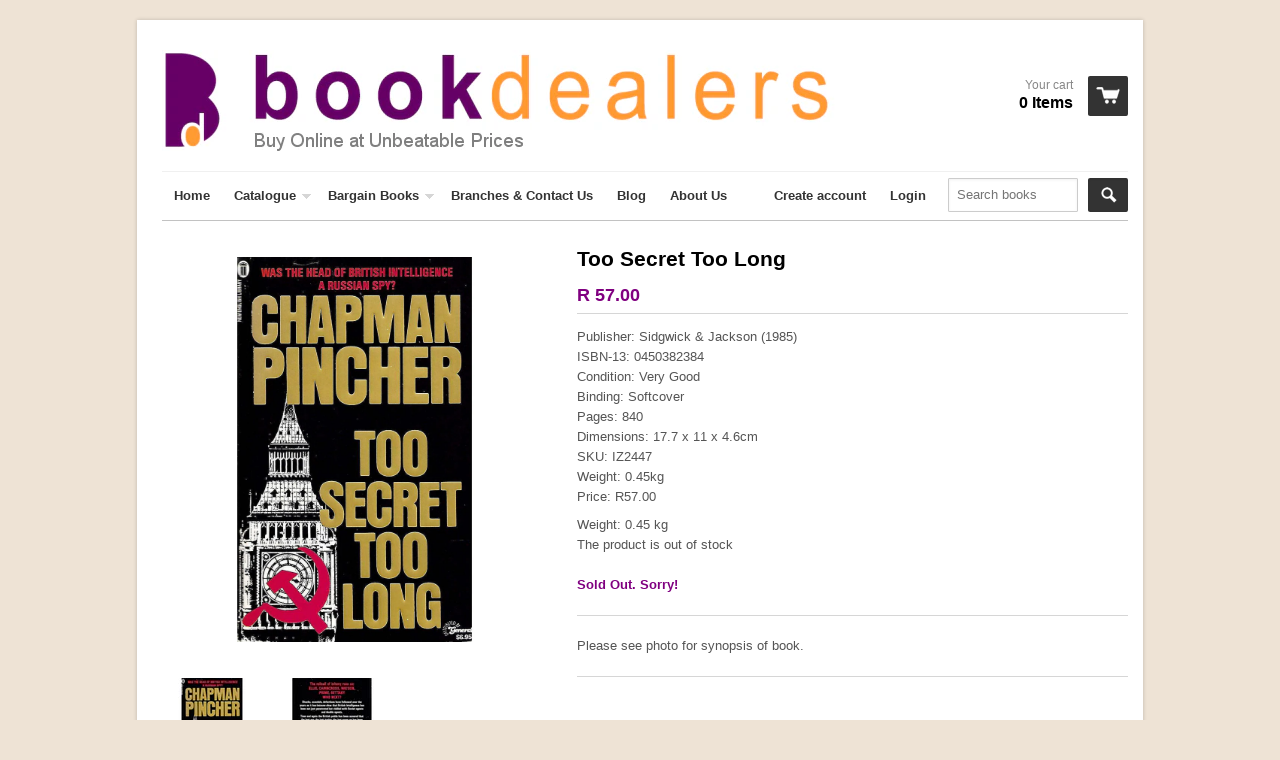

--- FILE ---
content_type: text/html; charset=utf-8
request_url: https://www.bookdealers.co.za/products/too-secret-too-long-chapman-pincher
body_size: 15216
content:
<!doctype html>
<!--[if lt IE 7]><html class="no-js ie6 oldie" lang="en"><![endif]-->
<!--[if IE 7]><html class="no-js ie7 oldie" lang="en"><![endif]-->
<!--[if IE 8]><html class="no-js ie8 oldie" lang="en"><![endif]-->
<!--[if gt IE 8]><!--><html class="no-js" lang="en"><!--<![endif]-->
<head>
  <link rel="shortcut icon" href="//www.bookdealers.co.za/cdn/shop/t/20/assets/favicon.png?v=72978530908638409111394037795" type="image/png" />
  <meta charset="utf-8">
  <meta http-equiv="X-UA-Compatible" content="IE=edge,chrome=1">
  <title> Publisher: Sidgwick &amp;amp; Jackson (1985)ISBN: 0450382384Condition: Very GoodBinding: SoftcoverPages: 840Dimensions: 17.7 x 11 x 4.6cmSKU: IZ2447Weight: 0.45kgPrice: R57.00+++by Chapman Pincher+++ Please see photo for synopsis of book.  | Book | History  | Bookdealers</title>
  
  	 
      
  <meta name="description" content="Publisher: Sidgwick &amp;amp; Jackson (1985)ISBN: 0450382384Condition: Very GoodBinding: SoftcoverPages: 840Dimensions: 17.7 x 11 x 4.6cmSKU: IZ2447Weight: 0.45kgPrice: R57.00+++by Chapman Pincher+++ Please see photo for synopsis of book. (Book)  Please see photo for synopsis of book. " />
  	 
     
     
  	    
  <meta name="keywords" content="Too Secret Too Long | Chapman Pincher, by Chapman Pincher, History , book, bookdealers, books" />
       
   <!-- "React" theme by Shopify.com, tweaked by Donn Edwards @ Black and White Inc -->
  <meta name="template" content="product" />
  
  <meta name="viewport" content="width=device-width, initial-scale=1.0, maximum-scale=1.0, user-scalable=no">  
  <link rel="canonical" href="https://www.bookdealers.co.za/products/too-secret-too-long-chapman-pincher" />   
  

     
     <meta name="robots" content="index, follow" />
     

  

  <meta property="og:url" content="https://www.bookdealers.co.za/products/too-secret-too-long-chapman-pincher" />
  <meta property="og:title" content="Too Secret Too Long | Chapman Pincher" />
  <meta property="og:description" content="Too Secret Too Long | Chapman Pincher, Publisher: Sidgwick &amp; Jackson (1985)ISBN: 0450382384Condition: Very GoodBinding: SoftcoverPages: 840Dimensions: 17.7 x 11 x 4.6cmSKU: IZ2447Weight: 0.45kgPrice: R57.00by Chapman Pincher Please see photo for synopsis of book." />
  <meta property="og:image" content="//www.bookdealers.co.za/cdn/shop/products/too-secret-too-long-chapman-pincherbookdealers-17183585_medium.jpg?v=1552659133" />

  <link href="//www.bookdealers.co.za/cdn/shop/t/20/assets/shop.css?v=130907274442808525041700737458" rel="stylesheet" type="text/css" media="all" />
  
  
  <script src="//www.bookdealers.co.za/cdn/shop/t/20/assets/html5shiv.js?v=107268875627107148941394037795" type="text/javascript"></script>
  
  
  <script>window.performance && window.performance.mark && window.performance.mark('shopify.content_for_header.start');</script><meta id="shopify-digital-wallet" name="shopify-digital-wallet" content="/2533343/digital_wallets/dialog">
<link rel="alternate" type="application/json+oembed" href="https://www.bookdealers.co.za/products/too-secret-too-long-chapman-pincher.oembed">
<script async="async" src="/checkouts/internal/preloads.js?locale=en-ZA"></script>
<script id="shopify-features" type="application/json">{"accessToken":"ad478e2641bb7fe5f1e8885fbe84c1bc","betas":["rich-media-storefront-analytics"],"domain":"www.bookdealers.co.za","predictiveSearch":true,"shopId":2533343,"locale":"en"}</script>
<script>var Shopify = Shopify || {};
Shopify.shop = "bookdealers.myshopify.com";
Shopify.locale = "en";
Shopify.currency = {"active":"ZAR","rate":"1.0"};
Shopify.country = "ZA";
Shopify.theme = {"name":"React Live","id":7001945,"schema_name":null,"schema_version":null,"theme_store_id":null,"role":"main"};
Shopify.theme.handle = "null";
Shopify.theme.style = {"id":null,"handle":null};
Shopify.cdnHost = "www.bookdealers.co.za/cdn";
Shopify.routes = Shopify.routes || {};
Shopify.routes.root = "/";</script>
<script type="module">!function(o){(o.Shopify=o.Shopify||{}).modules=!0}(window);</script>
<script>!function(o){function n(){var o=[];function n(){o.push(Array.prototype.slice.apply(arguments))}return n.q=o,n}var t=o.Shopify=o.Shopify||{};t.loadFeatures=n(),t.autoloadFeatures=n()}(window);</script>
<script id="shop-js-analytics" type="application/json">{"pageType":"product"}</script>
<script defer="defer" async type="module" src="//www.bookdealers.co.za/cdn/shopifycloud/shop-js/modules/v2/client.init-shop-cart-sync_DtuiiIyl.en.esm.js"></script>
<script defer="defer" async type="module" src="//www.bookdealers.co.za/cdn/shopifycloud/shop-js/modules/v2/chunk.common_CUHEfi5Q.esm.js"></script>
<script type="module">
  await import("//www.bookdealers.co.za/cdn/shopifycloud/shop-js/modules/v2/client.init-shop-cart-sync_DtuiiIyl.en.esm.js");
await import("//www.bookdealers.co.za/cdn/shopifycloud/shop-js/modules/v2/chunk.common_CUHEfi5Q.esm.js");

  window.Shopify.SignInWithShop?.initShopCartSync?.({"fedCMEnabled":true,"windoidEnabled":true});

</script>
<script>(function() {
  var isLoaded = false;
  function asyncLoad() {
    if (isLoaded) return;
    isLoaded = true;
    var urls = ["https:\/\/cdn.shopify.com\/s\/files\/1\/0253\/3343\/t\/21\/assets\/globomenu_init.js?shop=bookdealers.myshopify.com"];
    for (var i = 0; i < urls.length; i++) {
      var s = document.createElement('script');
      s.type = 'text/javascript';
      s.async = true;
      s.src = urls[i];
      var x = document.getElementsByTagName('script')[0];
      x.parentNode.insertBefore(s, x);
    }
  };
  if(window.attachEvent) {
    window.attachEvent('onload', asyncLoad);
  } else {
    window.addEventListener('load', asyncLoad, false);
  }
})();</script>
<script id="__st">var __st={"a":2533343,"offset":7200,"reqid":"66e84cd2-9cb9-4141-9251-5412df67cbb8-1767390089","pageurl":"www.bookdealers.co.za\/products\/too-secret-too-long-chapman-pincher","u":"a634cd83311d","p":"product","rtyp":"product","rid":1584958996503};</script>
<script>window.ShopifyPaypalV4VisibilityTracking = true;</script>
<script id="captcha-bootstrap">!function(){'use strict';const t='contact',e='account',n='new_comment',o=[[t,t],['blogs',n],['comments',n],[t,'customer']],c=[[e,'customer_login'],[e,'guest_login'],[e,'recover_customer_password'],[e,'create_customer']],r=t=>t.map((([t,e])=>`form[action*='/${t}']:not([data-nocaptcha='true']) input[name='form_type'][value='${e}']`)).join(','),a=t=>()=>t?[...document.querySelectorAll(t)].map((t=>t.form)):[];function s(){const t=[...o],e=r(t);return a(e)}const i='password',u='form_key',d=['recaptcha-v3-token','g-recaptcha-response','h-captcha-response',i],f=()=>{try{return window.sessionStorage}catch{return}},m='__shopify_v',_=t=>t.elements[u];function p(t,e,n=!1){try{const o=window.sessionStorage,c=JSON.parse(o.getItem(e)),{data:r}=function(t){const{data:e,action:n}=t;return t[m]||n?{data:e,action:n}:{data:t,action:n}}(c);for(const[e,n]of Object.entries(r))t.elements[e]&&(t.elements[e].value=n);n&&o.removeItem(e)}catch(o){console.error('form repopulation failed',{error:o})}}const l='form_type',E='cptcha';function T(t){t.dataset[E]=!0}const w=window,h=w.document,L='Shopify',v='ce_forms',y='captcha';let A=!1;((t,e)=>{const n=(g='f06e6c50-85a8-45c8-87d0-21a2b65856fe',I='https://cdn.shopify.com/shopifycloud/storefront-forms-hcaptcha/ce_storefront_forms_captcha_hcaptcha.v1.5.2.iife.js',D={infoText:'Protected by hCaptcha',privacyText:'Privacy',termsText:'Terms'},(t,e,n)=>{const o=w[L][v],c=o.bindForm;if(c)return c(t,g,e,D).then(n);var r;o.q.push([[t,g,e,D],n]),r=I,A||(h.body.append(Object.assign(h.createElement('script'),{id:'captcha-provider',async:!0,src:r})),A=!0)});var g,I,D;w[L]=w[L]||{},w[L][v]=w[L][v]||{},w[L][v].q=[],w[L][y]=w[L][y]||{},w[L][y].protect=function(t,e){n(t,void 0,e),T(t)},Object.freeze(w[L][y]),function(t,e,n,w,h,L){const[v,y,A,g]=function(t,e,n){const i=e?o:[],u=t?c:[],d=[...i,...u],f=r(d),m=r(i),_=r(d.filter((([t,e])=>n.includes(e))));return[a(f),a(m),a(_),s()]}(w,h,L),I=t=>{const e=t.target;return e instanceof HTMLFormElement?e:e&&e.form},D=t=>v().includes(t);t.addEventListener('submit',(t=>{const e=I(t);if(!e)return;const n=D(e)&&!e.dataset.hcaptchaBound&&!e.dataset.recaptchaBound,o=_(e),c=g().includes(e)&&(!o||!o.value);(n||c)&&t.preventDefault(),c&&!n&&(function(t){try{if(!f())return;!function(t){const e=f();if(!e)return;const n=_(t);if(!n)return;const o=n.value;o&&e.removeItem(o)}(t);const e=Array.from(Array(32),(()=>Math.random().toString(36)[2])).join('');!function(t,e){_(t)||t.append(Object.assign(document.createElement('input'),{type:'hidden',name:u})),t.elements[u].value=e}(t,e),function(t,e){const n=f();if(!n)return;const o=[...t.querySelectorAll(`input[type='${i}']`)].map((({name:t})=>t)),c=[...d,...o],r={};for(const[a,s]of new FormData(t).entries())c.includes(a)||(r[a]=s);n.setItem(e,JSON.stringify({[m]:1,action:t.action,data:r}))}(t,e)}catch(e){console.error('failed to persist form',e)}}(e),e.submit())}));const S=(t,e)=>{t&&!t.dataset[E]&&(n(t,e.some((e=>e===t))),T(t))};for(const o of['focusin','change'])t.addEventListener(o,(t=>{const e=I(t);D(e)&&S(e,y())}));const B=e.get('form_key'),M=e.get(l),P=B&&M;t.addEventListener('DOMContentLoaded',(()=>{const t=y();if(P)for(const e of t)e.elements[l].value===M&&p(e,B);[...new Set([...A(),...v().filter((t=>'true'===t.dataset.shopifyCaptcha))])].forEach((e=>S(e,t)))}))}(h,new URLSearchParams(w.location.search),n,t,e,['guest_login'])})(!0,!0)}();</script>
<script integrity="sha256-4kQ18oKyAcykRKYeNunJcIwy7WH5gtpwJnB7kiuLZ1E=" data-source-attribution="shopify.loadfeatures" defer="defer" src="//www.bookdealers.co.za/cdn/shopifycloud/storefront/assets/storefront/load_feature-a0a9edcb.js" crossorigin="anonymous"></script>
<script data-source-attribution="shopify.dynamic_checkout.dynamic.init">var Shopify=Shopify||{};Shopify.PaymentButton=Shopify.PaymentButton||{isStorefrontPortableWallets:!0,init:function(){window.Shopify.PaymentButton.init=function(){};var t=document.createElement("script");t.src="https://www.bookdealers.co.za/cdn/shopifycloud/portable-wallets/latest/portable-wallets.en.js",t.type="module",document.head.appendChild(t)}};
</script>
<script data-source-attribution="shopify.dynamic_checkout.buyer_consent">
  function portableWalletsHideBuyerConsent(e){var t=document.getElementById("shopify-buyer-consent"),n=document.getElementById("shopify-subscription-policy-button");t&&n&&(t.classList.add("hidden"),t.setAttribute("aria-hidden","true"),n.removeEventListener("click",e))}function portableWalletsShowBuyerConsent(e){var t=document.getElementById("shopify-buyer-consent"),n=document.getElementById("shopify-subscription-policy-button");t&&n&&(t.classList.remove("hidden"),t.removeAttribute("aria-hidden"),n.addEventListener("click",e))}window.Shopify?.PaymentButton&&(window.Shopify.PaymentButton.hideBuyerConsent=portableWalletsHideBuyerConsent,window.Shopify.PaymentButton.showBuyerConsent=portableWalletsShowBuyerConsent);
</script>
<script data-source-attribution="shopify.dynamic_checkout.cart.bootstrap">document.addEventListener("DOMContentLoaded",(function(){function t(){return document.querySelector("shopify-accelerated-checkout-cart, shopify-accelerated-checkout")}if(t())Shopify.PaymentButton.init();else{new MutationObserver((function(e,n){t()&&(Shopify.PaymentButton.init(),n.disconnect())})).observe(document.body,{childList:!0,subtree:!0})}}));
</script>
<script id='scb4127' type='text/javascript' async='' src='https://www.bookdealers.co.za/cdn/shopifycloud/privacy-banner/storefront-banner.js'></script>
<script>window.performance && window.performance.mark && window.performance.mark('shopify.content_for_header.end');</script>
  <script type="text/javascript" src="//ajax.googleapis.com/ajax/libs/jquery/1.4.2/jquery.min.js"></script>
  
  <script src="//www.bookdealers.co.za/cdn/shopifycloud/storefront/assets/themes_support/option_selection-b017cd28.js" type="text/javascript"></script>
  <script src="//www.bookdealers.co.za/cdn/shopifycloud/storefront/assets/themes_support/api.jquery-7ab1a3a4.js" type="text/javascript"></script>

  
  
<script src="https://cdn.shopify.com/extensions/019b4f97-4b88-778a-b9ef-839c90a9451e/js-client-208/assets/pushowl-shopify.js" type="text/javascript" defer="defer"></script>
<link href="https://monorail-edge.shopifysvc.com" rel="dns-prefetch">
<script>(function(){if ("sendBeacon" in navigator && "performance" in window) {try {var session_token_from_headers = performance.getEntriesByType('navigation')[0].serverTiming.find(x => x.name == '_s').description;} catch {var session_token_from_headers = undefined;}var session_cookie_matches = document.cookie.match(/_shopify_s=([^;]*)/);var session_token_from_cookie = session_cookie_matches && session_cookie_matches.length === 2 ? session_cookie_matches[1] : "";var session_token = session_token_from_headers || session_token_from_cookie || "";function handle_abandonment_event(e) {var entries = performance.getEntries().filter(function(entry) {return /monorail-edge.shopifysvc.com/.test(entry.name);});if (!window.abandonment_tracked && entries.length === 0) {window.abandonment_tracked = true;var currentMs = Date.now();var navigation_start = performance.timing.navigationStart;var payload = {shop_id: 2533343,url: window.location.href,navigation_start,duration: currentMs - navigation_start,session_token,page_type: "product"};window.navigator.sendBeacon("https://monorail-edge.shopifysvc.com/v1/produce", JSON.stringify({schema_id: "online_store_buyer_site_abandonment/1.1",payload: payload,metadata: {event_created_at_ms: currentMs,event_sent_at_ms: currentMs}}));}}window.addEventListener('pagehide', handle_abandonment_event);}}());</script>
<script id="web-pixels-manager-setup">(function e(e,d,r,n,o){if(void 0===o&&(o={}),!Boolean(null===(a=null===(i=window.Shopify)||void 0===i?void 0:i.analytics)||void 0===a?void 0:a.replayQueue)){var i,a;window.Shopify=window.Shopify||{};var t=window.Shopify;t.analytics=t.analytics||{};var s=t.analytics;s.replayQueue=[],s.publish=function(e,d,r){return s.replayQueue.push([e,d,r]),!0};try{self.performance.mark("wpm:start")}catch(e){}var l=function(){var e={modern:/Edge?\/(1{2}[4-9]|1[2-9]\d|[2-9]\d{2}|\d{4,})\.\d+(\.\d+|)|Firefox\/(1{2}[4-9]|1[2-9]\d|[2-9]\d{2}|\d{4,})\.\d+(\.\d+|)|Chrom(ium|e)\/(9{2}|\d{3,})\.\d+(\.\d+|)|(Maci|X1{2}).+ Version\/(15\.\d+|(1[6-9]|[2-9]\d|\d{3,})\.\d+)([,.]\d+|)( \(\w+\)|)( Mobile\/\w+|) Safari\/|Chrome.+OPR\/(9{2}|\d{3,})\.\d+\.\d+|(CPU[ +]OS|iPhone[ +]OS|CPU[ +]iPhone|CPU IPhone OS|CPU iPad OS)[ +]+(15[._]\d+|(1[6-9]|[2-9]\d|\d{3,})[._]\d+)([._]\d+|)|Android:?[ /-](13[3-9]|1[4-9]\d|[2-9]\d{2}|\d{4,})(\.\d+|)(\.\d+|)|Android.+Firefox\/(13[5-9]|1[4-9]\d|[2-9]\d{2}|\d{4,})\.\d+(\.\d+|)|Android.+Chrom(ium|e)\/(13[3-9]|1[4-9]\d|[2-9]\d{2}|\d{4,})\.\d+(\.\d+|)|SamsungBrowser\/([2-9]\d|\d{3,})\.\d+/,legacy:/Edge?\/(1[6-9]|[2-9]\d|\d{3,})\.\d+(\.\d+|)|Firefox\/(5[4-9]|[6-9]\d|\d{3,})\.\d+(\.\d+|)|Chrom(ium|e)\/(5[1-9]|[6-9]\d|\d{3,})\.\d+(\.\d+|)([\d.]+$|.*Safari\/(?![\d.]+ Edge\/[\d.]+$))|(Maci|X1{2}).+ Version\/(10\.\d+|(1[1-9]|[2-9]\d|\d{3,})\.\d+)([,.]\d+|)( \(\w+\)|)( Mobile\/\w+|) Safari\/|Chrome.+OPR\/(3[89]|[4-9]\d|\d{3,})\.\d+\.\d+|(CPU[ +]OS|iPhone[ +]OS|CPU[ +]iPhone|CPU IPhone OS|CPU iPad OS)[ +]+(10[._]\d+|(1[1-9]|[2-9]\d|\d{3,})[._]\d+)([._]\d+|)|Android:?[ /-](13[3-9]|1[4-9]\d|[2-9]\d{2}|\d{4,})(\.\d+|)(\.\d+|)|Mobile Safari.+OPR\/([89]\d|\d{3,})\.\d+\.\d+|Android.+Firefox\/(13[5-9]|1[4-9]\d|[2-9]\d{2}|\d{4,})\.\d+(\.\d+|)|Android.+Chrom(ium|e)\/(13[3-9]|1[4-9]\d|[2-9]\d{2}|\d{4,})\.\d+(\.\d+|)|Android.+(UC? ?Browser|UCWEB|U3)[ /]?(15\.([5-9]|\d{2,})|(1[6-9]|[2-9]\d|\d{3,})\.\d+)\.\d+|SamsungBrowser\/(5\.\d+|([6-9]|\d{2,})\.\d+)|Android.+MQ{2}Browser\/(14(\.(9|\d{2,})|)|(1[5-9]|[2-9]\d|\d{3,})(\.\d+|))(\.\d+|)|K[Aa][Ii]OS\/(3\.\d+|([4-9]|\d{2,})\.\d+)(\.\d+|)/},d=e.modern,r=e.legacy,n=navigator.userAgent;return n.match(d)?"modern":n.match(r)?"legacy":"unknown"}(),u="modern"===l?"modern":"legacy",c=(null!=n?n:{modern:"",legacy:""})[u],f=function(e){return[e.baseUrl,"/wpm","/b",e.hashVersion,"modern"===e.buildTarget?"m":"l",".js"].join("")}({baseUrl:d,hashVersion:r,buildTarget:u}),m=function(e){var d=e.version,r=e.bundleTarget,n=e.surface,o=e.pageUrl,i=e.monorailEndpoint;return{emit:function(e){var a=e.status,t=e.errorMsg,s=(new Date).getTime(),l=JSON.stringify({metadata:{event_sent_at_ms:s},events:[{schema_id:"web_pixels_manager_load/3.1",payload:{version:d,bundle_target:r,page_url:o,status:a,surface:n,error_msg:t},metadata:{event_created_at_ms:s}}]});if(!i)return console&&console.warn&&console.warn("[Web Pixels Manager] No Monorail endpoint provided, skipping logging."),!1;try{return self.navigator.sendBeacon.bind(self.navigator)(i,l)}catch(e){}var u=new XMLHttpRequest;try{return u.open("POST",i,!0),u.setRequestHeader("Content-Type","text/plain"),u.send(l),!0}catch(e){return console&&console.warn&&console.warn("[Web Pixels Manager] Got an unhandled error while logging to Monorail."),!1}}}}({version:r,bundleTarget:l,surface:e.surface,pageUrl:self.location.href,monorailEndpoint:e.monorailEndpoint});try{o.browserTarget=l,function(e){var d=e.src,r=e.async,n=void 0===r||r,o=e.onload,i=e.onerror,a=e.sri,t=e.scriptDataAttributes,s=void 0===t?{}:t,l=document.createElement("script"),u=document.querySelector("head"),c=document.querySelector("body");if(l.async=n,l.src=d,a&&(l.integrity=a,l.crossOrigin="anonymous"),s)for(var f in s)if(Object.prototype.hasOwnProperty.call(s,f))try{l.dataset[f]=s[f]}catch(e){}if(o&&l.addEventListener("load",o),i&&l.addEventListener("error",i),u)u.appendChild(l);else{if(!c)throw new Error("Did not find a head or body element to append the script");c.appendChild(l)}}({src:f,async:!0,onload:function(){if(!function(){var e,d;return Boolean(null===(d=null===(e=window.Shopify)||void 0===e?void 0:e.analytics)||void 0===d?void 0:d.initialized)}()){var d=window.webPixelsManager.init(e)||void 0;if(d){var r=window.Shopify.analytics;r.replayQueue.forEach((function(e){var r=e[0],n=e[1],o=e[2];d.publishCustomEvent(r,n,o)})),r.replayQueue=[],r.publish=d.publishCustomEvent,r.visitor=d.visitor,r.initialized=!0}}},onerror:function(){return m.emit({status:"failed",errorMsg:"".concat(f," has failed to load")})},sri:function(e){var d=/^sha384-[A-Za-z0-9+/=]+$/;return"string"==typeof e&&d.test(e)}(c)?c:"",scriptDataAttributes:o}),m.emit({status:"loading"})}catch(e){m.emit({status:"failed",errorMsg:(null==e?void 0:e.message)||"Unknown error"})}}})({shopId: 2533343,storefrontBaseUrl: "https://www.bookdealers.co.za",extensionsBaseUrl: "https://extensions.shopifycdn.com/cdn/shopifycloud/web-pixels-manager",monorailEndpoint: "https://monorail-edge.shopifysvc.com/unstable/produce_batch",surface: "storefront-renderer",enabledBetaFlags: ["2dca8a86","a0d5f9d2"],webPixelsConfigList: [{"id":"78282800","configuration":"{\"pixel_id\":\"420779972317128\",\"pixel_type\":\"facebook_pixel\",\"metaapp_system_user_token\":\"-\"}","eventPayloadVersion":"v1","runtimeContext":"OPEN","scriptVersion":"ca16bc87fe92b6042fbaa3acc2fbdaa6","type":"APP","apiClientId":2329312,"privacyPurposes":["ANALYTICS","MARKETING","SALE_OF_DATA"],"dataSharingAdjustments":{"protectedCustomerApprovalScopes":["read_customer_address","read_customer_email","read_customer_name","read_customer_personal_data","read_customer_phone"]}},{"id":"72712240","configuration":"{\"subdomain\": \"bookdealers\"}","eventPayloadVersion":"v1","runtimeContext":"STRICT","scriptVersion":"20c7e10224914f65eb526761dc08ee43","type":"APP","apiClientId":1615517,"privacyPurposes":["ANALYTICS","MARKETING","SALE_OF_DATA"],"dataSharingAdjustments":{"protectedCustomerApprovalScopes":["read_customer_address","read_customer_email","read_customer_name","read_customer_personal_data","read_customer_phone"]}},{"id":"70156336","eventPayloadVersion":"v1","runtimeContext":"LAX","scriptVersion":"1","type":"CUSTOM","privacyPurposes":["ANALYTICS"],"name":"Google Analytics tag (migrated)"},{"id":"shopify-app-pixel","configuration":"{}","eventPayloadVersion":"v1","runtimeContext":"STRICT","scriptVersion":"0450","apiClientId":"shopify-pixel","type":"APP","privacyPurposes":["ANALYTICS","MARKETING"]},{"id":"shopify-custom-pixel","eventPayloadVersion":"v1","runtimeContext":"LAX","scriptVersion":"0450","apiClientId":"shopify-pixel","type":"CUSTOM","privacyPurposes":["ANALYTICS","MARKETING"]}],isMerchantRequest: false,initData: {"shop":{"name":"Bookdealers","paymentSettings":{"currencyCode":"ZAR"},"myshopifyDomain":"bookdealers.myshopify.com","countryCode":"ZA","storefrontUrl":"https:\/\/www.bookdealers.co.za"},"customer":null,"cart":null,"checkout":null,"productVariants":[{"price":{"amount":57.0,"currencyCode":"ZAR"},"product":{"title":"Too Secret Too Long | Chapman Pincher","vendor":"Bookdealers","id":"1584958996503","untranslatedTitle":"Too Secret Too Long | Chapman Pincher","url":"\/products\/too-secret-too-long-chapman-pincher","type":"Used Book"},"id":"13299328024599","image":{"src":"\/\/www.bookdealers.co.za\/cdn\/shop\/products\/too-secret-too-long-chapman-pincherbookdealers-17183585.jpg?v=1552659133"},"sku":"IZ2447","title":"Default Title","untranslatedTitle":"Default Title"}],"purchasingCompany":null},},"https://www.bookdealers.co.za/cdn","da62cc92w68dfea28pcf9825a4m392e00d0",{"modern":"","legacy":""},{"shopId":"2533343","storefrontBaseUrl":"https:\/\/www.bookdealers.co.za","extensionBaseUrl":"https:\/\/extensions.shopifycdn.com\/cdn\/shopifycloud\/web-pixels-manager","surface":"storefront-renderer","enabledBetaFlags":"[\"2dca8a86\", \"a0d5f9d2\"]","isMerchantRequest":"false","hashVersion":"da62cc92w68dfea28pcf9825a4m392e00d0","publish":"custom","events":"[[\"page_viewed\",{}],[\"product_viewed\",{\"productVariant\":{\"price\":{\"amount\":57.0,\"currencyCode\":\"ZAR\"},\"product\":{\"title\":\"Too Secret Too Long | Chapman Pincher\",\"vendor\":\"Bookdealers\",\"id\":\"1584958996503\",\"untranslatedTitle\":\"Too Secret Too Long | Chapman Pincher\",\"url\":\"\/products\/too-secret-too-long-chapman-pincher\",\"type\":\"Used Book\"},\"id\":\"13299328024599\",\"image\":{\"src\":\"\/\/www.bookdealers.co.za\/cdn\/shop\/products\/too-secret-too-long-chapman-pincherbookdealers-17183585.jpg?v=1552659133\"},\"sku\":\"IZ2447\",\"title\":\"Default Title\",\"untranslatedTitle\":\"Default Title\"}}]]"});</script><script>
  window.ShopifyAnalytics = window.ShopifyAnalytics || {};
  window.ShopifyAnalytics.meta = window.ShopifyAnalytics.meta || {};
  window.ShopifyAnalytics.meta.currency = 'ZAR';
  var meta = {"product":{"id":1584958996503,"gid":"gid:\/\/shopify\/Product\/1584958996503","vendor":"Bookdealers","type":"Used Book","handle":"too-secret-too-long-chapman-pincher","variants":[{"id":13299328024599,"price":5700,"name":"Too Secret Too Long | Chapman Pincher","public_title":null,"sku":"IZ2447"}],"remote":false},"page":{"pageType":"product","resourceType":"product","resourceId":1584958996503,"requestId":"66e84cd2-9cb9-4141-9251-5412df67cbb8-1767390089"}};
  for (var attr in meta) {
    window.ShopifyAnalytics.meta[attr] = meta[attr];
  }
</script>
<script class="analytics">
  (function () {
    var customDocumentWrite = function(content) {
      var jquery = null;

      if (window.jQuery) {
        jquery = window.jQuery;
      } else if (window.Checkout && window.Checkout.$) {
        jquery = window.Checkout.$;
      }

      if (jquery) {
        jquery('body').append(content);
      }
    };

    var hasLoggedConversion = function(token) {
      if (token) {
        return document.cookie.indexOf('loggedConversion=' + token) !== -1;
      }
      return false;
    }

    var setCookieIfConversion = function(token) {
      if (token) {
        var twoMonthsFromNow = new Date(Date.now());
        twoMonthsFromNow.setMonth(twoMonthsFromNow.getMonth() + 2);

        document.cookie = 'loggedConversion=' + token + '; expires=' + twoMonthsFromNow;
      }
    }

    var trekkie = window.ShopifyAnalytics.lib = window.trekkie = window.trekkie || [];
    if (trekkie.integrations) {
      return;
    }
    trekkie.methods = [
      'identify',
      'page',
      'ready',
      'track',
      'trackForm',
      'trackLink'
    ];
    trekkie.factory = function(method) {
      return function() {
        var args = Array.prototype.slice.call(arguments);
        args.unshift(method);
        trekkie.push(args);
        return trekkie;
      };
    };
    for (var i = 0; i < trekkie.methods.length; i++) {
      var key = trekkie.methods[i];
      trekkie[key] = trekkie.factory(key);
    }
    trekkie.load = function(config) {
      trekkie.config = config || {};
      trekkie.config.initialDocumentCookie = document.cookie;
      var first = document.getElementsByTagName('script')[0];
      var script = document.createElement('script');
      script.type = 'text/javascript';
      script.onerror = function(e) {
        var scriptFallback = document.createElement('script');
        scriptFallback.type = 'text/javascript';
        scriptFallback.onerror = function(error) {
                var Monorail = {
      produce: function produce(monorailDomain, schemaId, payload) {
        var currentMs = new Date().getTime();
        var event = {
          schema_id: schemaId,
          payload: payload,
          metadata: {
            event_created_at_ms: currentMs,
            event_sent_at_ms: currentMs
          }
        };
        return Monorail.sendRequest("https://" + monorailDomain + "/v1/produce", JSON.stringify(event));
      },
      sendRequest: function sendRequest(endpointUrl, payload) {
        // Try the sendBeacon API
        if (window && window.navigator && typeof window.navigator.sendBeacon === 'function' && typeof window.Blob === 'function' && !Monorail.isIos12()) {
          var blobData = new window.Blob([payload], {
            type: 'text/plain'
          });

          if (window.navigator.sendBeacon(endpointUrl, blobData)) {
            return true;
          } // sendBeacon was not successful

        } // XHR beacon

        var xhr = new XMLHttpRequest();

        try {
          xhr.open('POST', endpointUrl);
          xhr.setRequestHeader('Content-Type', 'text/plain');
          xhr.send(payload);
        } catch (e) {
          console.log(e);
        }

        return false;
      },
      isIos12: function isIos12() {
        return window.navigator.userAgent.lastIndexOf('iPhone; CPU iPhone OS 12_') !== -1 || window.navigator.userAgent.lastIndexOf('iPad; CPU OS 12_') !== -1;
      }
    };
    Monorail.produce('monorail-edge.shopifysvc.com',
      'trekkie_storefront_load_errors/1.1',
      {shop_id: 2533343,
      theme_id: 7001945,
      app_name: "storefront",
      context_url: window.location.href,
      source_url: "//www.bookdealers.co.za/cdn/s/trekkie.storefront.8f32c7f0b513e73f3235c26245676203e1209161.min.js"});

        };
        scriptFallback.async = true;
        scriptFallback.src = '//www.bookdealers.co.za/cdn/s/trekkie.storefront.8f32c7f0b513e73f3235c26245676203e1209161.min.js';
        first.parentNode.insertBefore(scriptFallback, first);
      };
      script.async = true;
      script.src = '//www.bookdealers.co.za/cdn/s/trekkie.storefront.8f32c7f0b513e73f3235c26245676203e1209161.min.js';
      first.parentNode.insertBefore(script, first);
    };
    trekkie.load(
      {"Trekkie":{"appName":"storefront","development":false,"defaultAttributes":{"shopId":2533343,"isMerchantRequest":null,"themeId":7001945,"themeCityHash":"14560733804210626618","contentLanguage":"en","currency":"ZAR","eventMetadataId":"4a784bb1-711d-4c22-8464-b110bda62caa"},"isServerSideCookieWritingEnabled":true,"monorailRegion":"shop_domain","enabledBetaFlags":["65f19447"]},"Session Attribution":{},"S2S":{"facebookCapiEnabled":true,"source":"trekkie-storefront-renderer","apiClientId":580111}}
    );

    var loaded = false;
    trekkie.ready(function() {
      if (loaded) return;
      loaded = true;

      window.ShopifyAnalytics.lib = window.trekkie;

      var originalDocumentWrite = document.write;
      document.write = customDocumentWrite;
      try { window.ShopifyAnalytics.merchantGoogleAnalytics.call(this); } catch(error) {};
      document.write = originalDocumentWrite;

      window.ShopifyAnalytics.lib.page(null,{"pageType":"product","resourceType":"product","resourceId":1584958996503,"requestId":"66e84cd2-9cb9-4141-9251-5412df67cbb8-1767390089","shopifyEmitted":true});

      var match = window.location.pathname.match(/checkouts\/(.+)\/(thank_you|post_purchase)/)
      var token = match? match[1]: undefined;
      if (!hasLoggedConversion(token)) {
        setCookieIfConversion(token);
        window.ShopifyAnalytics.lib.track("Viewed Product",{"currency":"ZAR","variantId":13299328024599,"productId":1584958996503,"productGid":"gid:\/\/shopify\/Product\/1584958996503","name":"Too Secret Too Long | Chapman Pincher","price":"57.00","sku":"IZ2447","brand":"Bookdealers","variant":null,"category":"Used Book","nonInteraction":true,"remote":false},undefined,undefined,{"shopifyEmitted":true});
      window.ShopifyAnalytics.lib.track("monorail:\/\/trekkie_storefront_viewed_product\/1.1",{"currency":"ZAR","variantId":13299328024599,"productId":1584958996503,"productGid":"gid:\/\/shopify\/Product\/1584958996503","name":"Too Secret Too Long | Chapman Pincher","price":"57.00","sku":"IZ2447","brand":"Bookdealers","variant":null,"category":"Used Book","nonInteraction":true,"remote":false,"referer":"https:\/\/www.bookdealers.co.za\/products\/too-secret-too-long-chapman-pincher"});
      }
    });


        var eventsListenerScript = document.createElement('script');
        eventsListenerScript.async = true;
        eventsListenerScript.src = "//www.bookdealers.co.za/cdn/shopifycloud/storefront/assets/shop_events_listener-3da45d37.js";
        document.getElementsByTagName('head')[0].appendChild(eventsListenerScript);

})();</script>
  <script>
  if (!window.ga || (window.ga && typeof window.ga !== 'function')) {
    window.ga = function ga() {
      (window.ga.q = window.ga.q || []).push(arguments);
      if (window.Shopify && window.Shopify.analytics && typeof window.Shopify.analytics.publish === 'function') {
        window.Shopify.analytics.publish("ga_stub_called", {}, {sendTo: "google_osp_migration"});
      }
      console.error("Shopify's Google Analytics stub called with:", Array.from(arguments), "\nSee https://help.shopify.com/manual/promoting-marketing/pixels/pixel-migration#google for more information.");
    };
    if (window.Shopify && window.Shopify.analytics && typeof window.Shopify.analytics.publish === 'function') {
      window.Shopify.analytics.publish("ga_stub_initialized", {}, {sendTo: "google_osp_migration"});
    }
  }
</script>
<script
  defer
  src="https://www.bookdealers.co.za/cdn/shopifycloud/perf-kit/shopify-perf-kit-2.1.2.min.js"
  data-application="storefront-renderer"
  data-shop-id="2533343"
  data-render-region="gcp-us-east1"
  data-page-type="product"
  data-theme-instance-id="7001945"
  data-theme-name=""
  data-theme-version=""
  data-monorail-region="shop_domain"
  data-resource-timing-sampling-rate="10"
  data-shs="true"
  data-shs-beacon="true"
  data-shs-export-with-fetch="true"
  data-shs-logs-sample-rate="1"
  data-shs-beacon-endpoint="https://www.bookdealers.co.za/api/collect"
></script>
</head>
<body>

  <div class="wrapper">
    <header id="header" class="row">
       <div class="span12 clearfix">
        <div class="logo">
          
          <a href="/"><img src="https://cdn.shopify.com/s/files/1/0253/3343/files/logo_h.png" alt="Bookdealers: Buy Online at Unbeatable Prices" title="Bookdealers: Buy Online at Unbeatable Prices" /></a>
          
        </div> <!-- /.logo -->
        <div class="cart-summary">
          <a href="/cart" class="clearfix">
            <div class="icon">View cart</div>
            <div class="details">
              
              <span class="note">Your cart</span>
              
              <span class="item-count">0 Items</span>
            </div> <!-- /.details -->
          </a>
        </div> <!-- /.cart-summary -->
      </div> <!-- /.span12 -->
    </header> <!-- /#header.row -->
    

    
    <section id="nav" class="row">
      <div class="span12">
        <nav class="main">
        <ul class="horizontal unstyled clearfix">
  
  
  <li>
    <a href="/" class=""><span>Home</span></a>
    
    
  </li>
  
  
  
  <li class="dropdown">
    <a href="/collections/all" class=""><span>Catalogue</span></a>
    
    <ul class="dropdown">
      
      <li><a href="/collections/all/africana">Africana</a></li>
      
      <li><a href="/collections/all/afrikaans">Afrikaans</a></li>
      
      <li><a href="/collections/all/agriculture">Agriculture</a></li>
      
      <li><a href="/collections/all/animals">animals</a></li>
      
      <li><a href="/collections/all/anthropology">Anthropology</a></li>
      
      <li><a href="/collections/all/antiques">Antiques</a></li>
      
      <li><a href="/collections/all/archaeology">Archaeology</a></li>
      
      <li><a href="/collections/all/architecture">Architecture</a></li>
      
      <li><a href="/collections/all/art">Art</a></li>
      
      <li><a href="/collections/all/art-design-photography">Art; Design & Photography</a></li>
      
      <li><a href="/collections/all/astronomy">astronomy</a></li>
      
      <li><a href="/collections/all/audio">Audio</a></li>
      
      <li><a href="/collections/all/aviation">Aviation</a></li>
      
      <li><a href="/collections/all/beauty-and-fashion">Beauty and Fashion</a></li>
      
      <li><a href="/collections/all/biography-and-memoirs">Biography and Memoirs</a></li>
      
      <li><a href="/collections/all/boer-war">Boer War</a></li>
      
      <li><a href="/collections/all/bridge">Bridge</a></li>
      
      <li><a href="/collections/all/bush-war">Bush War</a></li>
      
      <li><a href="/collections/all/business">Business</a></li>
      
      <li><a href="/collections/all/cape">Cape</a></li>
      
      <li><a href="/collections/all/cars-and-transportation">Cars and Transportation</a></li>
      
      <li><a href="/collections/all/chess">Chess</a></li>
      
      <li><a href="/collections/all/childrens-books">Children's Books</a></li>
      
      <li><a href="/collections/all/christianity">Christianity</a></li>
      
      <li><a href="/collections/all/classics">Classics</a></li>
      
      <li><a href="/collections/all/coins">Coins</a></li>
      
      <li><a href="/collections/all/comic">Comic</a></li>
      
      <li><a href="/collections/all/conservation">Conservation</a></li>
      
      <li><a href="/collections/all/cooking">Cooking</a></li>
      
      <li><a href="/collections/all/craft">Craft</a></li>
      
      <li><a href="/collections/all/cricket">Cricket</a></li>
      
      <li><a href="/collections/all/crime-fiction">Crime Fiction</a></li>
      
      <li><a href="/collections/all/current-affairs">Current Affairs</a></li>
      
      <li><a href="/collections/all/cycling">Cycling</a></li>
      
      <li><a href="/collections/all/dancing-and-ballet">Dancing and Ballet</a></li>
      
      <li><a href="/collections/all/design">Design</a></li>
      
      <li><a href="/collections/all/diy">DIY</a></li>
      
      <li><a href="/collections/all/drugs">Drugs</a></li>
      
      <li><a href="/collections/all/dutch">Dutch</a></li>
      
      <li><a href="/collections/all/eastern-medicine">Eastern Medicine</a></li>
      
      <li><a href="/collections/all/eastern-philosophy">Eastern Philosophy</a></li>
      
      <li><a href="/collections/all/economics">Economics</a></li>
      
      <li><a href="/collections/all/education">Education</a></li>
      
      <li><a href="/collections/all/engineering">Engineering</a></li>
      
      <li><a href="/collections/all/entertainment">Entertainment</a></li>
      
      <li><a href="/collections/all/equestrian">Equestrian</a></li>
      
      <li><a href="/collections/all/erotica">Erotica</a></li>
      
      <li><a href="/collections/all/esoteric">Esoteric</a></li>
      
      <li><a href="/collections/all/farming">Farming</a></li>
      
      <li><a href="/collections/all/fiction">Fiction</a></li>
      
      <li><a href="/collections/all/films-and-television">Films and Television</a></li>
      
      <li><a href="/collections/all/finance">Finance</a></li>
      
      <li><a href="/collections/all/first-edition">First Edition</a></li>
      
      <li><a href="/collections/all/foreign-languages">Foreign Languages</a></li>
      
      <li><a href="/collections/all/freemasonry">Freemasonry</a></li>
      
      <li><a href="/collections/all/french">French</a></li>
      
      <li><a href="/collections/all/games">Games</a></li>
      
      <li><a href="/collections/all/gardening">Gardening</a></li>
      
      <li><a href="/collections/all/gender">Gender</a></li>
      
      <li><a href="/collections/all/genealogy">Genealogy</a></li>
      
      <li><a href="/collections/all/general">General</a></li>
      
      <li><a href="/collections/all/geographical">Geographical</a></li>
      
      <li><a href="/collections/all/geology">Geology</a></li>
      
      <li><a href="/collections/all/german">German</a></li>
      
      <li><a href="/collections/all/golf">Golf</a></li>
      
      <li><a href="/collections/all/graphic-design">Graphic Design</a></li>
      
      <li><a href="/collections/all/graphic-novel">Graphic Novel</a></li>
      
      <li><a href="/collections/all/graphology">Graphology</a></li>
      
      <li><a href="/collections/all/health">Health</a></li>
      
      <li><a href="/collections/all/health-and-fitness">Health and Fitness</a></li>
      
      <li><a href="/collections/all/hebrew">Hebrew</a></li>
      
      <li><a href="/collections/all/historical-fiction">Historical Fiction</a></li>
      
      <li><a href="/collections/all/history">History</a></li>
      
      <li><a href="/collections/all/hobbies">Hobbies</a></li>
      
      <li><a href="/collections/all/homeopathy">Homeopathy</a></li>
      
      <li><a href="/collections/all/horror">Horror</a></li>
      
      <li><a href="/collections/all/horses">Horses</a></li>
      
      <li><a href="/collections/all/humour">Humour</a></li>
      
      <li><a href="/collections/all/hunting-and-fishing">Hunting and Fishing</a></li>
      
      <li><a href="/collections/all/illustrated">Illustrated</a></li>
      
      <li><a href="/collections/all/inscribed">Inscribed</a></li>
      
      <li><a href="/collections/all/inspiration">Inspiration</a></li>
      
      <li><a href="/collections/all/interior-design">Interior Design</a></li>
      
      <li><a href="/collections/all/international-relations">International Relations</a></li>
      
      <li><a href="/collections/all/italian">Italian</a></li>
      
      <li><a href="/collections/all/jewellery">Jewellery</a></li>
      
      <li><a href="/collections/all/jewish-history">Jewish history</a></li>
      
      <li><a href="/collections/all/johannesburg">Johannesburg</a></li>
      
      <li><a href="/collections/all/journalism">Journalism</a></li>
      
      <li><a href="/collections/all/judaica">Judaica</a></li>
      
      <li><a href="/collections/all/knitting">Knitting</a></li>
      
      <li><a href="/collections/all/kruger-national-park">Kruger National Park</a></li>
      
      <li><a href="/collections/all/language">Language</a></li>
      
      <li><a href="/collections/all/law">Law</a></li>
      
      <li><a href="/collections/all/limited-edition">Limited Edition</a></li>
      
      <li><a href="/collections/all/literary-criticism">Literary Criticism</a></li>
      
      <li><a href="/collections/all/literature">Literature</a></li>
      
      <li><a href="/collections/all/magic">Magic</a></li>
      
      <li><a href="/collections/all/maps">Maps</a></li>
      
      <li><a href="/collections/all/mathematics-science">Mathematics & Science</a></li>
      
      <li><a href="/collections/all/medical">Medical</a></li>
      
      <li><a href="/collections/all/military-history">Military History</a></li>
      
      <li><a href="/collections/all/mining">Mining</a></li>
      
      <li><a href="/collections/all/motivational">Motivational</a></li>
      
      <li><a href="/collections/all/motoring">motoring</a></li>
      
      <li><a href="/collections/all/mountaineering">Mountaineering</a></li>
      
      <li><a href="/collections/all/music">Music</a></li>
      
      <li><a href="/collections/all/mythology">Mythology</a></li>
      
      <li><a href="/collections/all/natal">Natal</a></li>
      
      <li><a href="/collections/all/natural-history">Natural History</a></li>
      
      <li><a href="/collections/all/nature">Nature</a></li>
      
      <li><a href="/collections/all/nautical-engineering">Nautical Engineering</a></li>
      
      <li><a href="/collections/all/naval-engineering">Naval Engineering</a></li>
      
      <li><a href="/collections/all/non-fiction">Non-fiction</a></li>
      
      <li><a href="/collections/all/nutrition">Nutrition</a></li>
      
      <li><a href="/collections/all/parenting">Parenting</a></li>
      
      <li><a href="/collections/all/pets">Pets</a></li>
      
      <li><a href="/collections/all/philosophy">Philosophy</a></li>
      
      <li><a href="/collections/all/photography">Photography</a></li>
      
      <li><a href="/collections/all/plants">Plants</a></li>
      
      <li><a href="/collections/all/poetry-and-plays">Poetry and Plays</a></li>
      
      <li><a href="/collections/all/politics">Politics</a></li>
      
      <li><a href="/collections/all/politics-sociology-and-philosophy">Politics Sociology and Philosophy</a></li>
      
      <li><a href="/collections/all/popular-science">Popular Science</a></li>
      
      <li><a href="/collections/all/profumo-case">Profumo Case</a></li>
      
      <li><a href="/collections/all/psychology">Psychology</a></li>
      
      <li><a href="/collections/all/psychology-and-self-help">Psychology and Self Help</a></li>
      
      <li><a href="/collections/all/puzzles">Puzzles</a></li>
      
      <li><a href="/collections/all/reference">Reference</a></li>
      
      <li><a href="/collections/all/reli">reli</a></li>
      
      <li><a href="/collections/all/religion-spirituality">Religion & Spirituality</a></li>
      
      <li><a href="/collections/all/religion-and-sprituality">Religion and Sprituality</a></li>
      
      <li><a href="/collections/all/rhodesiana">Rhodesiana</a></li>
      
      <li><a href="/collections/all/romance">Romance</a></li>
      
      <li><a href="/collections/all/rugby">Rugby</a></li>
      
      <li><a href="/collections/all/russian">russian</a></li>
      
      <li><a href="/collections/all/scarce-and-collectable">Scarce and Collectable</a></li>
      
      <li><a href="/collections/all/science">Science</a></li>
      
      <li><a href="/collections/all/science-fiction-and-fantasy">Science Fiction and Fantasy</a></li>
      
      <li><a href="/collections/all/shipping">Shipping</a></li>
      
      <li><a href="/collections/all/short-stories">Short Stories</a></li>
      
      <li><a href="/collections/all/signed">Signed</a></li>
      
      <li><a href="/collections/all/signed-and-inscribed">Signed and Inscribed</a></li>
      
      <li><a href="/collections/all/soccer">Soccer</a></li>
      
      <li><a href="/collections/all/south-africa">South Africa</a></li>
      
      <li><a href="/collections/all/soviet-russia">Soviet Russia</a></li>
      
      <li><a href="/collections/all/spanish">Spanish</a></li>
      
      <li><a href="/collections/all/spirituality">Spirituality</a></li>
      
      <li><a href="/collections/all/sport">Sport</a></li>
      
      <li><a href="/collections/all/stamps">Stamps</a></li>
      
      <li><a href="/collections/all/stationery">Stationery</a></li>
      
      <li><a href="/collections/all/technical">Technical</a></li>
      
      <li><a href="/collections/all/teen-fiction">Teen Fiction</a></li>
      
      <li><a href="/collections/all/tennis">Tennis</a></li>
      
      <li><a href="/collections/all/theatre">Theatre</a></li>
      
      <li><a href="/collections/all/town-planning">Town Planning</a></li>
      
      <li><a href="/collections/all/transport">Transport</a></li>
      
      <li><a href="/collections/all/transvaal">Transvaal</a></li>
      
      <li><a href="/collections/all/travel-and-exploration">Travel and Exploration</a></li>
      
      <li><a href="/collections/all/travel-writing">Travel Writing</a></li>
      
      <li><a href="/collections/all/true-crime">True Crime</a></li>
      
      <li><a href="/collections/all/united-states">United States</a></li>
      
      <li><a href="/collections/all/urban-studies">Urban Studies</a></li>
      
      <li><a href="/collections/all/weapons">Weapons</a></li>
      
      <li><a href="/collections/all/westerns">Westerns</a></li>
      
      <li><a href="/collections/all/whales-whaling">Whales & Whaling</a></li>
      
      <li><a href="/collections/all/wildlife">Wildlife</a></li>
      
      <li><a href="/collections/all/wine-and-spirits">Wine and Spirits</a></li>
      
      <li><a href="/collections/all/zoology">Zoology</a></li>
      
      <li><a href="/collections/all/zulu-interest">Zulu Interest</a></li>
      
    </ul>
    
    
  </li>
  
  
  
  <li class="dropdown">
    <a href="/collections/bargain-books" class=""><span>Bargain Books</span></a>
    
    <ul class="dropdown">
      
      <li><a href="/collections/bargain-books/africana">Africana</a></li>
      
      <li><a href="/collections/bargain-books/afrikaans">Afrikaans</a></li>
      
      <li><a href="/collections/bargain-books/animals">animals</a></li>
      
      <li><a href="/collections/bargain-books/antiques">Antiques</a></li>
      
      <li><a href="/collections/bargain-books/archaeology">Archaeology</a></li>
      
      <li><a href="/collections/bargain-books/art">Art</a></li>
      
      <li><a href="/collections/bargain-books/art-design-photography">Art; Design & Photography</a></li>
      
      <li><a href="/collections/bargain-books/beauty-and-fashion">Beauty and Fashion</a></li>
      
      <li><a href="/collections/bargain-books/biography-and-memoirs">Biography and Memoirs</a></li>
      
      <li><a href="/collections/bargain-books/bridge">Bridge</a></li>
      
      <li><a href="/collections/bargain-books/business">Business</a></li>
      
      <li><a href="/collections/bargain-books/cape">Cape</a></li>
      
      <li><a href="/collections/bargain-books/cars-and-transportation">Cars and Transportation</a></li>
      
      <li><a href="/collections/bargain-books/chess">Chess</a></li>
      
      <li><a href="/collections/bargain-books/childrens-books">Children's Books</a></li>
      
      <li><a href="/collections/bargain-books/christianity">Christianity</a></li>
      
      <li><a href="/collections/bargain-books/classics">Classics</a></li>
      
      <li><a href="/collections/bargain-books/comic">Comic</a></li>
      
      <li><a href="/collections/bargain-books/conservation">Conservation</a></li>
      
      <li><a href="/collections/bargain-books/cooking">Cooking</a></li>
      
      <li><a href="/collections/bargain-books/craft">Craft</a></li>
      
      <li><a href="/collections/bargain-books/cricket">Cricket</a></li>
      
      <li><a href="/collections/bargain-books/crime-fiction">Crime Fiction</a></li>
      
      <li><a href="/collections/bargain-books/current-affairs">Current Affairs</a></li>
      
      <li><a href="/collections/bargain-books/cycling">Cycling</a></li>
      
      <li><a href="/collections/bargain-books/dancing-and-ballet">Dancing and Ballet</a></li>
      
      <li><a href="/collections/bargain-books/design">Design</a></li>
      
      <li><a href="/collections/bargain-books/diy">DIY</a></li>
      
      <li><a href="/collections/bargain-books/dutch">Dutch</a></li>
      
      <li><a href="/collections/bargain-books/eastern-philosophy">Eastern Philosophy</a></li>
      
      <li><a href="/collections/bargain-books/economics">Economics</a></li>
      
      <li><a href="/collections/bargain-books/education">Education</a></li>
      
      <li><a href="/collections/bargain-books/engineering">Engineering</a></li>
      
      <li><a href="/collections/bargain-books/entertainment">Entertainment</a></li>
      
      <li><a href="/collections/bargain-books/equestrian">Equestrian</a></li>
      
      <li><a href="/collections/bargain-books/erotica">Erotica</a></li>
      
      <li><a href="/collections/bargain-books/esoteric">Esoteric</a></li>
      
      <li><a href="/collections/bargain-books/fiction">Fiction</a></li>
      
      <li><a href="/collections/bargain-books/films-and-television">Films and Television</a></li>
      
      <li><a href="/collections/bargain-books/finance">Finance</a></li>
      
      <li><a href="/collections/bargain-books/foreign-languages">Foreign Languages</a></li>
      
      <li><a href="/collections/bargain-books/french">French</a></li>
      
      <li><a href="/collections/bargain-books/games">Games</a></li>
      
      <li><a href="/collections/bargain-books/gardening">Gardening</a></li>
      
      <li><a href="/collections/bargain-books/gender">Gender</a></li>
      
      <li><a href="/collections/bargain-books/german">German</a></li>
      
      <li><a href="/collections/bargain-books/golf">Golf</a></li>
      
      <li><a href="/collections/bargain-books/health">Health</a></li>
      
      <li><a href="/collections/bargain-books/health-and-fitness">Health and Fitness</a></li>
      
      <li><a href="/collections/bargain-books/historical-fiction">Historical Fiction</a></li>
      
      <li><a href="/collections/bargain-books/history">History</a></li>
      
      <li><a href="/collections/bargain-books/hobbies">Hobbies</a></li>
      
      <li><a href="/collections/bargain-books/humour">Humour</a></li>
      
      <li><a href="/collections/bargain-books/hunting-and-fishing">Hunting and Fishing</a></li>
      
      <li><a href="/collections/bargain-books/inspiration">Inspiration</a></li>
      
      <li><a href="/collections/bargain-books/interior-design">Interior Design</a></li>
      
      <li><a href="/collections/bargain-books/international-relations">International Relations</a></li>
      
      <li><a href="/collections/bargain-books/jewish-history">Jewish history</a></li>
      
      <li><a href="/collections/bargain-books/johannesburg">Johannesburg</a></li>
      
      <li><a href="/collections/bargain-books/journalism">Journalism</a></li>
      
      <li><a href="/collections/bargain-books/judaica">Judaica</a></li>
      
      <li><a href="/collections/bargain-books/kruger-national-park">Kruger National Park</a></li>
      
      <li><a href="/collections/bargain-books/language">Language</a></li>
      
      <li><a href="/collections/bargain-books/law">Law</a></li>
      
      <li><a href="/collections/bargain-books/literary-criticism">Literary Criticism</a></li>
      
      <li><a href="/collections/bargain-books/literature">Literature</a></li>
      
      <li><a href="/collections/bargain-books/maps">Maps</a></li>
      
      <li><a href="/collections/bargain-books/mathematics-science">Mathematics & Science</a></li>
      
      <li><a href="/collections/bargain-books/medical">Medical</a></li>
      
      <li><a href="/collections/bargain-books/military-history">Military History</a></li>
      
      <li><a href="/collections/bargain-books/motivational">Motivational</a></li>
      
      <li><a href="/collections/bargain-books/motoring">motoring</a></li>
      
      <li><a href="/collections/bargain-books/mountaineering">Mountaineering</a></li>
      
      <li><a href="/collections/bargain-books/music">Music</a></li>
      
      <li><a href="/collections/bargain-books/natural-history">Natural History</a></li>
      
      <li><a href="/collections/bargain-books/nature">Nature</a></li>
      
      <li><a href="/collections/bargain-books/non-fiction">Non-fiction</a></li>
      
      <li><a href="/collections/bargain-books/parenting">Parenting</a></li>
      
      <li><a href="/collections/bargain-books/pets">Pets</a></li>
      
      <li><a href="/collections/bargain-books/photography">Photography</a></li>
      
      <li><a href="/collections/bargain-books/poetry-and-plays">Poetry and Plays</a></li>
      
      <li><a href="/collections/bargain-books/politics">Politics</a></li>
      
      <li><a href="/collections/bargain-books/politics-sociology-and-philosophy">Politics Sociology and Philosophy</a></li>
      
      <li><a href="/collections/bargain-books/popular-science">Popular Science</a></li>
      
      <li><a href="/collections/bargain-books/psychology">Psychology</a></li>
      
      <li><a href="/collections/bargain-books/psychology-and-self-help">Psychology and Self Help</a></li>
      
      <li><a href="/collections/bargain-books/puzzles">Puzzles</a></li>
      
      <li><a href="/collections/bargain-books/reference">Reference</a></li>
      
      <li><a href="/collections/bargain-books/religion-spirituality">Religion & Spirituality</a></li>
      
      <li><a href="/collections/bargain-books/religion-and-sprituality">Religion and Sprituality</a></li>
      
      <li><a href="/collections/bargain-books/rhodesiana">Rhodesiana</a></li>
      
      <li><a href="/collections/bargain-books/romance">Romance</a></li>
      
      <li><a href="/collections/bargain-books/rugby">Rugby</a></li>
      
      <li><a href="/collections/bargain-books/science-fiction-and-fantasy">Science Fiction and Fantasy</a></li>
      
      <li><a href="/collections/bargain-books/soccer">Soccer</a></li>
      
      <li><a href="/collections/bargain-books/south-africa">South Africa</a></li>
      
      <li><a href="/collections/bargain-books/spirituality">Spirituality</a></li>
      
      <li><a href="/collections/bargain-books/sport">Sport</a></li>
      
      <li><a href="/collections/bargain-books/technical">Technical</a></li>
      
      <li><a href="/collections/bargain-books/teen-fiction">Teen Fiction</a></li>
      
      <li><a href="/collections/bargain-books/theatre">Theatre</a></li>
      
      <li><a href="/collections/bargain-books/travel-and-exploration">Travel and Exploration</a></li>
      
      <li><a href="/collections/bargain-books/travel-writing">Travel Writing</a></li>
      
      <li><a href="/collections/bargain-books/true-crime">True Crime</a></li>
      
      <li><a href="/collections/bargain-books/weapons">Weapons</a></li>
      
      <li><a href="/collections/bargain-books/westerns">Westerns</a></li>
      
      <li><a href="/collections/bargain-books/wine-and-spirits">Wine and Spirits</a></li>
      
    </ul>
    
    
  </li>
  
  
  
  <li>
    <a href="/pages/branches" class=""><span>Branches & Contact Us</span></a>
    
    
  </li>
  
  
  
  <li>
    <a href="/blogs/news" class=""><span>Blog</span></a>
    
    
  </li>
  
  
  
  <li>
    <a href="/pages/about-us" class=""><span>About Us</span></a>
    
    
  </li>
  
  
  
  <li id="head-search" class="fr">
    <section class="searchform">
      <form id="search_form" name="search" action="/search" class="clearfix">
        <input type="submit" value="Go" class="submit" />
        <input type="text" class="text" name="q" placeholder=" Search books " autocompletetype="Search" title="Search for title, author, publisher or key word" />
      </form>
    </section>
  </li>
  
  
  
    <li class="fr"><a href="/account/login" id="customer_login_link">Login</a></li>
    
    <li class="fr"><a href="/account/register" id="customer_register_link">Create account</a></li>
    
  

  <li class="show-when-fixed" id="cart-link">
    <a href="/cart">Your cart (0)</a>
  </li>
</ul>
        </nav> <!-- /.main -->
        <nav class="mobile clearfix">
        <section class="fr span5 searchform">
        <form id="search_form" name="search" action="/search" class="clearfix">
          <input type="submit" value="Go" class="submit" />
          <input type="text" class="text" name="q" placeholder=" Search books " autocompletetype="Search" title="Search for title, author, publisher or key word" />
        </form>
      </section> 
  <select name="main_navigation" id="main_navigation" class="fl">
    <option value="/products/too-secret-too-long-chapman-pincher" selected="selected">Too Secret Too Long | Chapman Pincher</option>
    
    <option value="/">Home</option>
    
    
    <option value="/collections/all">Catalogue</option>
    
    
    <option value="/collections/bargain-books">Bargain Books</option>
    
    
    <option value="/pages/branches">Branches & Contact Us</option>
    
    
    <option value="/blogs/news">Blog</option>
    
    
    <option value="/pages/about-us">About Us</option>
    
    
    <option value="/cart">Your cart (0)</option>
  </select>
  <ul class="horizontal unstyled clearfix fr">
    
  
    <li class="fr"><a href="/account/login" id="customer_login_link">Login</a></li>
    
    <li class="fr"><a href="/account/register" id="customer_register_link">Create account</a></li>
    
  

  </ul>
</nav> <!-- /.mobile -->
      </div> <!-- /.span12 -->
    </section> <!-- /.row -->

    <section id="body">
      
      
      
      <div id="product" class="too-secret-too-long-chapman-pincher">
  <div class="row">
    <div class="span5">
      <div class="image featured">
        
        <a href="//www.bookdealers.co.za/cdn/shop/products/too-secret-too-long-chapman-pincherbookdealers-17183585_1024x1024.jpg?v=1552659133" class="zoom" id="placeholder">
          <img src="//www.bookdealers.co.za/cdn/shop/products/too-secret-too-long-chapman-pincherbookdealers-17183585_1024x1024.jpg?v=1552659133" alt="Bookdealers:Too Secret Too Long | Chapman Pincher" title="Bookdealers:Too Secret Too Long | Chapman Pincher (Click to Zoom)" />
        </a>
        
        <a href="//www.bookdealers.co.za/cdn/shop/products/too-secret-too-long-chapman-pincherbookdealers-17183585_1024x1024.jpg?v=1552659133" class="zoom" id="zoom-image" style="display:none;">Enlarge Image</a>
        
      </div> <!-- /.image -->
      
      <div class="thumbs clearfix">
        
        
        <div class="image">
          <a href="//www.bookdealers.co.za/cdn/shop/products/too-secret-too-long-chapman-pincherbookdealers-17183585_1024x1024.jpg?v=1552659133" data-original-image="//www.bookdealers.co.za/cdn/shop/products/too-secret-too-long-chapman-pincherbookdealers-17183585_1024x1024.jpg?v=1552659133">
            <img src="//www.bookdealers.co.za/cdn/shop/products/too-secret-too-long-chapman-pincherbookdealers-17183585_small.jpg?v=1552659133" alt="Bookdealers:Too Secret Too Long | Chapman Pincher" title="Bookdealers:Too Secret Too Long | Chapman Pincher (Click to View)" />
          </a>
        </div>
        
        
        
        <div class="image">
          <a href="//www.bookdealers.co.za/cdn/shop/products/too-secret-too-long-chapman-pincherbookdealers-17183587_1024x1024.jpg?v=1552659133" data-original-image="//www.bookdealers.co.za/cdn/shop/products/too-secret-too-long-chapman-pincherbookdealers-17183587_1024x1024.jpg?v=1552659133">
            <img src="//www.bookdealers.co.za/cdn/shop/products/too-secret-too-long-chapman-pincherbookdealers-17183587_small.jpg?v=1552659133" alt="Bookdealers:Too Secret Too Long | Chapman Pincher" title="Bookdealers:Too Secret Too Long | Chapman Pincher (Click to View)" />
          </a>
        </div>
        
        
      </div><!-- /.thumbs -->
      <br /><br /><br /><br />
       
      
      <div class="row">
        <div class="span5">
          <div class="tags">
            <ul class="clearfix">
              
              <li><a href="/collections/all/history/"> History </a></li>
              
            </ul>
          </div> <!-- /.tags -->
        </div> <!-- /.span12 -->
      </div> <!-- /.row -->
      
     
    </div> <!-- /.span8 -->
    <div class="span7" style="float:right">
      
      <h1 class="title">Too Secret Too Long </h1>
      
      <div class="purchase"><h2 class="price" id="price-preview-vertical">R 57.00 &nbsp; </h2>
      </div> <!-- /.purchase -->
      
      
      <div class="description"><p>
        
        Publisher: Sidgwick &amp; Jackson (1985)<br>ISBN-13: 0450382384<br>Condition: Very Good<br>Binding: Softcover<br>Pages: 840<br>Dimensions: 17.7 x 11 x 4.6cm<br>SKU: IZ2447<br>Weight: 0.45kg<br>Price: R57.00<br>


<div>Weight: 0.45 kg</div>


		<div id="variant-inventory">
 
    
       The product is out of stock
    
 
</div>
      
      
        <form id="add-item-form" action="/cart/add" method="post" class="variants clearfix">
          
            
          <div class="select clearfix" style="display:none">
            <select id="product-select" name='id'>
              
              <option value="13299328024599">Default Title - R 57.00</option>
              
            </select>
          </div>
          
          
          <div class="purchase-section">
            <div class="purchase">
               
                
					<p>Sold Out. Sorry!</p>              	             		
				
              
            </div> <!-- /.purchase -->
          </div> <!-- /.clearfix -->
        </form>
      
         
      <div class="descriptionextra">
        
 Please see photo for synopsis of book.
      </div>        
      
      <!-- include 'social-sharing' with product -->
      
      <div class="compare"><br /><br>
        

         
        
        
        	Compare prices on <a href="//www.abebooks.com/servlet/SearchResults?isbn=0450382384" rel="nofollow" target="_blank">AbeBooks</a> (<a href="//www.oanda.com/currency/converter/" target="_blank">USD</a>)<br />
        
      </div>

      
      
    </div> <!-- /.span4 -->
  </div> <!-- /.row -->
  


  
  






  

  
</div> <!-- /#product -->

<div style="display:none" id="preloading">

<img src="//www.bookdealers.co.za/cdn/shop/products/too-secret-too-long-chapman-pincherbookdealers-17183587_1024x1024.jpg?v=1552659133" alt="" />

</div>
      
    </section> <!-- /#body -->

    <footer id="footer">
      
      
      <section id="footer-nav" class="row">
        <div class="span12">
          <nav class="main">
            <ul class="horizontal unstyled clearfix">
              
              <li><a href="/" class=""><span>Home</span></a></li>
              
              <li><a href="/search" class=""><span>Search</span></a></li>
              
              <li><a href="/pages/branches" class=""><span>Branches</span></a></li>
              
              <li><a href="/pages/about-us" class=""><span>About Us</span></a></li>
              
              <li><a href="/pages/subscribe-to-our-newsletter-to-hear-about-exciting-upcoming-events" class=""><span>Subscribe to our newsletter</span></a></li>
              
            </ul>
          </nav> <!-- /.main -->
          <nav class="mobile clearfix">
            <select name="footer_navigation" id="footer_navigation" class="fl">
              <option value="/products/too-secret-too-long-chapman-pincher" selected="selected">Too Secret Too Long | Chapman Pincher</option>
              
              
              <option value="/">Home</option>
              
              
              
              <option value="/search">Search</option>
              
              
              
              <option value="/pages/branches">Branches</option>
              
              
              
              <option value="/pages/about-us">About Us</option>
              
              
              
              <option value="/pages/subscribe-to-our-newsletter-to-hear-about-exciting-upcoming-events">Subscribe to our newsletter</option>
              
              
              <option value="/cart">Your cart (0)</option>
            </select>
          </nav> <!-- /.mobile -->
        </div> <!-- /.span12 -->
      </section> <!-- /.row -->
      
      <div class="row payments-and-notices">
        <section class="span4 footer-social">
          <ul class="unstyled clearfix">
          <li><a href="https://twitter.com/Bookdealers" title="Bookdealers on Twitter" rel="nofollow" target="_blank" class="icon-social twitter ir">Twitter</a></li>
          <li><a href="https://www.facebook.com/BedfordviewBookdealers" title="Bookdealers on Facebook" rel="nofollow" target="_blank" class="icon-social facebook ir">Facebook</a></li>
          
          
          
          
                   
                    
          <li><a href="https://www.bookdealers.co.za/blogs/news.atom" title="Bookdealers news" target="_blank" rel="nofollow" class="icon-social atom ir">Blog feed</a></li>
          </ul>
        </section> <!-- /.span4 -->
        <section class="span8 shop-notices">
          Copyright &copy; 2026 Bookdealers
          | All prices are in Rands (<a href="//www.oanda.com/currency/converter/" rel="nofollow" target="_blank">ZAR</a>) and include 15% VAT 
        </section> <!-- /.span8 -->
      </div> <!-- /.row.payments-and-notices -->
    </footer> <!-- /#footer -->
  </div> <!-- /.wrapper -->

  <div class="wrapper payment-methods2">
    <div class="row">
      
      <section class="fr span5 searchform">
        <form id="search_form" name="search" action="/search" class="clearfix">
          <input type="submit" value="Go" class="submit" />
          <input type="text" class="text" name="q" placeholder=" Search books " autocompletetype="Search" title="Search for title, author, publisher or key word" />
        </form>
      </section> <!-- /.span6 -->
      
      <div class="span7">
        <ul class="credit-cards">
          <li><a href="https://www.payfast.co.za/payment-methods/" rel="nofollow" target="_blank"><img src="//www.bookdealers.co.za/cdn/shop/t/20/assets/icn_cc-visa.gif?v=16337441981696955931394037796" alt="Visa" title="Payment by Visa" /></a></li>
          <li><a href="https://www.payfast.co.za/payment-methods/" rel="nofollow" target="_blank"><img src="//www.bookdealers.co.za/cdn/shop/t/20/assets/icn_cc-mastercard.gif?v=184408202090965887051394037796" alt="MasterCard"  title="Payment by MasterCard" /></a></li>
          
          
          
          
          
          
          
          <li><a href="https://www.payfast.co.za/payment-methods/" rel="nofollow" target="_blank"><img src="//cdn.shopify.com/s/files/1/0253/3343/files/icn_cc-bitcoin.png?5238" alt="Bitcoin" title="We Accept Bitcoin Payments" /></a></li>
          <li><a href="https://www.payfast.co.za/payment-methods/" rel="nofollow" target="_blank"><img src="//cdn.shopify.com/s/files/1/0253/3343/files/eft_icon.png?1662" alt="InstantEFT" width="100" title="Payment by InstantEFT" /></a></li>
          <li><a href="https://www.payfast.co.za/" target="_blank"><img src="//cdn.shopify.com/s/files/1/0253/3343/files/payfast_icon.png?1662" alt="PayFast" width="100" title="We use the PayFast payment gateway" /></a></li>

        </ul> <!-- /.credit-cards -->
      </div> <!-- /.span6 -->
    </div> <!-- /.row -->
  </div> <!-- /.wrapper -->

  
  
  
  <script src="//www.bookdealers.co.za/cdn/shop/t/20/assets/fancy.js?v=41031478351573441371394037794" type="text/javascript"></script>
  <script src="//www.bookdealers.co.za/cdn/shop/t/20/assets/shop.js?v=106809740856261612491701075997" type="text/javascript"></script>

  
  <script type="text/javascript">
  
  var selectCallback = function(variant, selector) {
    if (variant) {
      if (variant.available) {
        jQuery('#add-item-to-cart').removeAttr('disabled').removeClass('disabled').val('Buy Now');
      }
      else {
        jQuery('#add-item-to-cart').val('Sold Out').addClass('disabled').attr('disabled', 'disabled');
      }
      
      if(variant.price < variant.compare_at_price){
        jQuery('#price-preview').html(Shopify.formatMoney(variant.price, "R {{amount}}") + " <del>" + Shopify.formatMoney(variant.compare_at_price, "R {{amount}}") + "</del>");
      } else {
        jQuery('#price-preview').html(Shopify.formatMoney(variant.price, "R {{amount}}"));
      }
      
    } else {
      jQuery('#add-item-to-cart').val('Unavailable').addClass('disabled').attr('disabled', 'disabled');
    }
  };

  jQuery(document).ready(function($){
      
    new Shopify.OptionSelectors("product-select", { product: {"id":1584958996503,"title":"Too Secret Too Long | Chapman Pincher","handle":"too-secret-too-long-chapman-pincher","description":"Publisher: Sidgwick \u0026amp; Jackson (1985)\u003cbr\u003eISBN: 0450382384\u003cbr\u003eCondition: Very Good\u003cbr\u003eBinding: Softcover\u003cbr\u003ePages: 840\u003cbr\u003eDimensions: 17.7 x 11 x 4.6cm\u003cbr\u003eSKU: IZ2447\u003cbr\u003eWeight: 0.45kg\u003cbr\u003ePrice: R57.00\u003cbr\u003e+++\u003cbr\u003eby Chapman Pincher\u003cbr\u003e+++ Please see photo for synopsis of book.","published_at":"2019-03-15T10:56:19+02:00","created_at":"2019-03-15T11:17:14+02:00","vendor":"Bookdealers","type":"Used Book","tags":["History"],"price":5700,"price_min":5700,"price_max":5700,"available":false,"price_varies":false,"compare_at_price":null,"compare_at_price_min":0,"compare_at_price_max":0,"compare_at_price_varies":false,"variants":[{"id":13299328024599,"title":"Default Title","option1":"Default Title","option2":null,"option3":null,"sku":"IZ2447","requires_shipping":true,"taxable":true,"featured_image":null,"available":false,"name":"Too Secret Too Long | Chapman Pincher","public_title":null,"options":["Default Title"],"price":5700,"weight":450,"compare_at_price":null,"inventory_quantity":0,"inventory_management":"shopify","inventory_policy":"deny","barcode":"0450382384","requires_selling_plan":false,"selling_plan_allocations":[]}],"images":["\/\/www.bookdealers.co.za\/cdn\/shop\/products\/too-secret-too-long-chapman-pincherbookdealers-17183585.jpg?v=1552659133","\/\/www.bookdealers.co.za\/cdn\/shop\/products\/too-secret-too-long-chapman-pincherbookdealers-17183587.jpg?v=1552659133"],"featured_image":"\/\/www.bookdealers.co.za\/cdn\/shop\/products\/too-secret-too-long-chapman-pincherbookdealers-17183585.jpg?v=1552659133","options":["Title"],"media":[{"alt":"Bookdealers:Too Secret Too Long | Chapman Pincher","id":1525458960407,"position":1,"preview_image":{"aspect_ratio":1.0,"height":1397,"width":1397,"src":"\/\/www.bookdealers.co.za\/cdn\/shop\/products\/too-secret-too-long-chapman-pincherbookdealers-17183585.jpg?v=1552659133"},"aspect_ratio":1.0,"height":1397,"media_type":"image","src":"\/\/www.bookdealers.co.za\/cdn\/shop\/products\/too-secret-too-long-chapman-pincherbookdealers-17183585.jpg?v=1552659133","width":1397},{"alt":"Bookdealers:Too Secret Too Long | Chapman Pincher","id":1525458993175,"position":2,"preview_image":{"aspect_ratio":1.0,"height":1076,"width":1076,"src":"\/\/www.bookdealers.co.za\/cdn\/shop\/products\/too-secret-too-long-chapman-pincherbookdealers-17183587.jpg?v=1552659133"},"aspect_ratio":1.0,"height":1076,"media_type":"image","src":"\/\/www.bookdealers.co.za\/cdn\/shop\/products\/too-secret-too-long-chapman-pincherbookdealers-17183587.jpg?v=1552659133","width":1076}],"requires_selling_plan":false,"selling_plan_groups":[],"content":"Publisher: Sidgwick \u0026amp; Jackson (1985)\u003cbr\u003eISBN: 0450382384\u003cbr\u003eCondition: Very Good\u003cbr\u003eBinding: Softcover\u003cbr\u003ePages: 840\u003cbr\u003eDimensions: 17.7 x 11 x 4.6cm\u003cbr\u003eSKU: IZ2447\u003cbr\u003eWeight: 0.45kg\u003cbr\u003ePrice: R57.00\u003cbr\u003e+++\u003cbr\u003eby Chapman Pincher\u003cbr\u003e+++ Please see photo for synopsis of book."}, onVariantSelected: selectCallback });

    // Add label if only one product option and it isn't 'Title'.
    
  
    // Auto-select first available variant on page load.
    
    
      
    

  });
  </script>
  
  


  <script>
  var $addToCartForm = $('form[action="/cart/add"]');
  if (window.MutationObserver && $addToCartForm.length) {
    if (typeof observer === 'object' && typeof observer.disconnect === 'function') {
      observer.disconnect();
    }
    var config = { childList: true, subtree: true };
    var observer = new MutationObserver(function() { 
      
        
          jQuery('.single-option-selector option').filter(function() { return jQuery(this).text() === "Default Title"; }).remove();
        
      
      jQuery('.single-option-selector').trigger('change');
      observer.disconnect();
    });  
    observer.observe($addToCartForm[0], config);
  }
  </script>

  <div id="shopify-block-AcThYNTRkUW1SdzMyZ__6610233760104865948" class="shopify-block shopify-app-block"><script>
  window.pushowlSubdomain = "bookdealers.myshopify.com".split(".")[0]
  window.isPushowlThemeAppExtentionEnabled = true
  window.pushowlGUID = "b6a0e89f-6615-4362-bf0e-e620fc1a67d6"
  window.pushowlEnvironment = "production"
  window.pushowlConfigSource = "pushowl"
  window.pushowlConfigUrl = ""
</script>




</div></body>
</html>

--- FILE ---
content_type: text/javascript; charset=utf-8
request_url: https://www.bookdealers.co.za/products/too-secret-too-long-chapman-pincher.js
body_size: 391
content:
{"id":1584958996503,"title":"Too Secret Too Long | Chapman Pincher","handle":"too-secret-too-long-chapman-pincher","description":"Publisher: Sidgwick \u0026amp; Jackson (1985)\u003cbr\u003eISBN: 0450382384\u003cbr\u003eCondition: Very Good\u003cbr\u003eBinding: Softcover\u003cbr\u003ePages: 840\u003cbr\u003eDimensions: 17.7 x 11 x 4.6cm\u003cbr\u003eSKU: IZ2447\u003cbr\u003eWeight: 0.45kg\u003cbr\u003ePrice: R57.00\u003cbr\u003e+++\u003cbr\u003eby Chapman Pincher\u003cbr\u003e+++ Please see photo for synopsis of book.","published_at":"2019-03-15T10:56:19+02:00","created_at":"2019-03-15T11:17:14+02:00","vendor":"Bookdealers","type":"Used Book","tags":["History"],"price":5700,"price_min":5700,"price_max":5700,"available":false,"price_varies":false,"compare_at_price":null,"compare_at_price_min":0,"compare_at_price_max":0,"compare_at_price_varies":false,"variants":[{"id":13299328024599,"title":"Default Title","option1":"Default Title","option2":null,"option3":null,"sku":"IZ2447","requires_shipping":true,"taxable":true,"featured_image":null,"available":false,"name":"Too Secret Too Long | Chapman Pincher","public_title":null,"options":["Default Title"],"price":5700,"weight":450,"compare_at_price":null,"inventory_quantity":0,"inventory_management":"shopify","inventory_policy":"deny","barcode":"0450382384","requires_selling_plan":false,"selling_plan_allocations":[]}],"images":["\/\/cdn.shopify.com\/s\/files\/1\/0253\/3343\/products\/too-secret-too-long-chapman-pincherbookdealers-17183585.jpg?v=1552659133","\/\/cdn.shopify.com\/s\/files\/1\/0253\/3343\/products\/too-secret-too-long-chapman-pincherbookdealers-17183587.jpg?v=1552659133"],"featured_image":"\/\/cdn.shopify.com\/s\/files\/1\/0253\/3343\/products\/too-secret-too-long-chapman-pincherbookdealers-17183585.jpg?v=1552659133","options":[{"name":"Title","position":1,"values":["Default Title"]}],"url":"\/products\/too-secret-too-long-chapman-pincher","media":[{"alt":"Bookdealers:Too Secret Too Long | Chapman Pincher","id":1525458960407,"position":1,"preview_image":{"aspect_ratio":1.0,"height":1397,"width":1397,"src":"https:\/\/cdn.shopify.com\/s\/files\/1\/0253\/3343\/products\/too-secret-too-long-chapman-pincherbookdealers-17183585.jpg?v=1552659133"},"aspect_ratio":1.0,"height":1397,"media_type":"image","src":"https:\/\/cdn.shopify.com\/s\/files\/1\/0253\/3343\/products\/too-secret-too-long-chapman-pincherbookdealers-17183585.jpg?v=1552659133","width":1397},{"alt":"Bookdealers:Too Secret Too Long | Chapman Pincher","id":1525458993175,"position":2,"preview_image":{"aspect_ratio":1.0,"height":1076,"width":1076,"src":"https:\/\/cdn.shopify.com\/s\/files\/1\/0253\/3343\/products\/too-secret-too-long-chapman-pincherbookdealers-17183587.jpg?v=1552659133"},"aspect_ratio":1.0,"height":1076,"media_type":"image","src":"https:\/\/cdn.shopify.com\/s\/files\/1\/0253\/3343\/products\/too-secret-too-long-chapman-pincherbookdealers-17183587.jpg?v=1552659133","width":1076}],"requires_selling_plan":false,"selling_plan_groups":[]}

--- FILE ---
content_type: text/javascript; charset=utf-8
request_url: https://www.bookdealers.co.za/products/too-secret-too-long-chapman-pincher.js
body_size: -261
content:
{"id":1584958996503,"title":"Too Secret Too Long | Chapman Pincher","handle":"too-secret-too-long-chapman-pincher","description":"Publisher: Sidgwick \u0026amp; Jackson (1985)\u003cbr\u003eISBN: 0450382384\u003cbr\u003eCondition: Very Good\u003cbr\u003eBinding: Softcover\u003cbr\u003ePages: 840\u003cbr\u003eDimensions: 17.7 x 11 x 4.6cm\u003cbr\u003eSKU: IZ2447\u003cbr\u003eWeight: 0.45kg\u003cbr\u003ePrice: R57.00\u003cbr\u003e+++\u003cbr\u003eby Chapman Pincher\u003cbr\u003e+++ Please see photo for synopsis of book.","published_at":"2019-03-15T10:56:19+02:00","created_at":"2019-03-15T11:17:14+02:00","vendor":"Bookdealers","type":"Used Book","tags":["History"],"price":5700,"price_min":5700,"price_max":5700,"available":false,"price_varies":false,"compare_at_price":null,"compare_at_price_min":0,"compare_at_price_max":0,"compare_at_price_varies":false,"variants":[{"id":13299328024599,"title":"Default Title","option1":"Default Title","option2":null,"option3":null,"sku":"IZ2447","requires_shipping":true,"taxable":true,"featured_image":null,"available":false,"name":"Too Secret Too Long | Chapman Pincher","public_title":null,"options":["Default Title"],"price":5700,"weight":450,"compare_at_price":null,"inventory_quantity":0,"inventory_management":"shopify","inventory_policy":"deny","barcode":"0450382384","requires_selling_plan":false,"selling_plan_allocations":[]}],"images":["\/\/cdn.shopify.com\/s\/files\/1\/0253\/3343\/products\/too-secret-too-long-chapman-pincherbookdealers-17183585.jpg?v=1552659133","\/\/cdn.shopify.com\/s\/files\/1\/0253\/3343\/products\/too-secret-too-long-chapman-pincherbookdealers-17183587.jpg?v=1552659133"],"featured_image":"\/\/cdn.shopify.com\/s\/files\/1\/0253\/3343\/products\/too-secret-too-long-chapman-pincherbookdealers-17183585.jpg?v=1552659133","options":[{"name":"Title","position":1,"values":["Default Title"]}],"url":"\/products\/too-secret-too-long-chapman-pincher","media":[{"alt":"Bookdealers:Too Secret Too Long | Chapman Pincher","id":1525458960407,"position":1,"preview_image":{"aspect_ratio":1.0,"height":1397,"width":1397,"src":"https:\/\/cdn.shopify.com\/s\/files\/1\/0253\/3343\/products\/too-secret-too-long-chapman-pincherbookdealers-17183585.jpg?v=1552659133"},"aspect_ratio":1.0,"height":1397,"media_type":"image","src":"https:\/\/cdn.shopify.com\/s\/files\/1\/0253\/3343\/products\/too-secret-too-long-chapman-pincherbookdealers-17183585.jpg?v=1552659133","width":1397},{"alt":"Bookdealers:Too Secret Too Long | Chapman Pincher","id":1525458993175,"position":2,"preview_image":{"aspect_ratio":1.0,"height":1076,"width":1076,"src":"https:\/\/cdn.shopify.com\/s\/files\/1\/0253\/3343\/products\/too-secret-too-long-chapman-pincherbookdealers-17183587.jpg?v=1552659133"},"aspect_ratio":1.0,"height":1076,"media_type":"image","src":"https:\/\/cdn.shopify.com\/s\/files\/1\/0253\/3343\/products\/too-secret-too-long-chapman-pincherbookdealers-17183587.jpg?v=1552659133","width":1076}],"requires_selling_plan":false,"selling_plan_groups":[]}